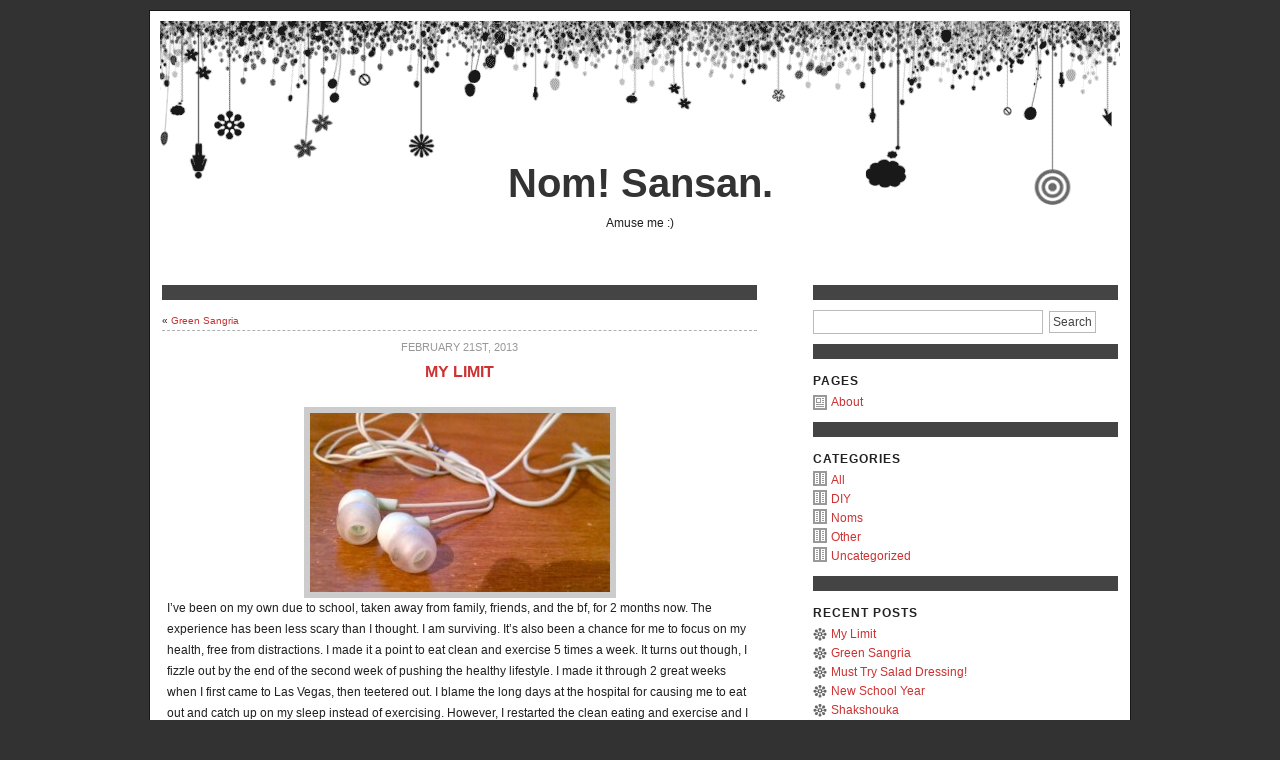

--- FILE ---
content_type: text/html; charset=UTF-8
request_url: http://www.nomsansan.com/2013/02/my-limit/
body_size: 2923
content:
<!DOCTYPE html PUBLIC "-//W3C//DTD XHTML 1.0 Transitional//EN" "http://www.w3.org/TR/xhtml1/DTD/xhtml1-transitional.dtd">
<html xmlns="http://www.w3.org/1999/xhtml">
<head>
<meta http-equiv="Content-Type" content="text/html; charset=UTF-8" />
<title>My Limit | Nom! Sansan.</title>
<meta http-equiv="Content-Type" content="text/html; charset=utf-8"/>
<meta name="generator" content="WordPress 4.1.42" />
<link rel="shortcut icon" href="http://www.nomsansan.com/wp-content/themes/daydreams/favicon.ico" />
<link rel="pingback" href="http://www.nomsansan.com/xmlrpc.php" />
<link rel="stylesheet" href="http://www.nomsansan.com/wp-content/themes/daydreams/style.css" type="text/css" media="screen" />
<link rel="alternate" type="application/rss+xml" title="Nom! Sansan. RSS Feed" href="http://www.nomsansan.com/feed/" />
<link rel="alternate" type="application/rss+xml" title="Nom! Sansan. &raquo; My Limit Comments Feed" href="http://www.nomsansan.com/2013/02/my-limit/feed/" />
<link rel="EditURI" type="application/rsd+xml" title="RSD" href="http://www.nomsansan.com/xmlrpc.php?rsd" />
<link rel="wlwmanifest" type="application/wlwmanifest+xml" href="http://www.nomsansan.com/wp-includes/wlwmanifest.xml" /> 
<link rel='prev' title='Green Sangria' href='http://www.nomsansan.com/2012/08/green-sangria/' />
<meta name="generator" content="WordPress 4.1.42" />
<link rel='canonical' href='http://www.nomsansan.com/2013/02/my-limit/' />
<link rel='shortlink' href='http://www.nomsansan.com/?p=767' />
</head>
<body>
<div id="wrapper">
	<div id="header">
			<h1><a href="http://www.nomsansan.com/">Nom! Sansan.</a></h1>
			<div class="description">Amuse me :)</div>
	</div>
	<div id="main">	<div class="parts">
			<div class="navigation">
			<div class="alignleft">&laquo; <a href="http://www.nomsansan.com/2012/08/green-sangria/" rel="prev">Green Sangria</a></div>
			<div class="alignright"></div>
		</div>
		<div class="postsingle">
		<h3 class="post-date">February 21st, 2013</h3>
			<h2 class="post_title" id="post-767"><a href="http://www.nomsansan.com/2013/02/my-limit/" rel="bookmark" title="">My Limit</a></h2>
			<div class="postentry"><br />
				<p><a rel="attachment wp-att-768" href="http://www.nomsansan.com/2013/02/my-limit/imag0746/"><img class="aligncenter size-medium wp-image-768" title="IMAG0746" src="http://www.nomsansan.com/wp-content/uploads/2013/02/IMAG0746-300x179.jpg" alt="" width="300" height="179" /></a>I&#8217;ve been on my own due to school, taken away from family, friends, and the bf, for 2 months now. The experience has been less scary than I thought. I am surviving. It&#8217;s also been a chance for me to focus on my health, free from distractions. I made it a point to eat clean and exercise 5 times a week. It turns out though, I fizzle out by the end of the second week of pushing the healthy lifestyle. I made it through 2 great weeks when I first came to Las Vegas, then teetered out. I blame the long days at the hospital for causing me to eat out and catch up on my sleep instead of exercising. However, I restarted the clean eating and exercise and I find myself fizzling at the end of the second week. I just want a burger and fries. I just want to waste time on tumblr until it&#8217;s time for bed. I guess 2 weeks is my tolerance for jogging and salads. BUT THIS CAN&#8217;T BE. I&#8217;m toying with the idea of doing a 4 week challenge of clean eating and exercising (without cheating!) and see if I can make it through to the end. But, not right now. Maybe when this surgery rotation is done&#8230;</p>
<br />
				<p class="postmetadata">In: <a href="http://www.nomsansan.com/category/all/" rel="category tag">All</a>, <a href="http://www.nomsansan.com/category/other/" rel="category tag">Other</a> |  | <a href="http://www.nomsansan.com/2013/02/my-limit/" rel="bookmark" title="Permanent Link to My Limit">#</a> </p>
 		<div id="comments_wrapper">
<!-- You can start editing here. -->
	<div id="comments" class="section"><h4>No Comments, <a href="#respond" title="Leave a comment">Comment</a> or <a href="http://www.nomsansan.com/2013/02/my-limit/trackback/" rel="trackback">Ping</a></h4></div>
<h4 id="respond">Reply to &#8220;My Limit&#8221;</h4>
<form action="http://www.nomsansan.com/wp-comments-post.php" method="post" id="commentform">
<p><input type="text" name="author" id="author" value="" size="60" tabindex="1" />
<label for="author"><small>Name (required)</small></label></p>
<p><input type="text" name="email" id="email" value="" size="60" tabindex="2" />
<label for="email"><small>Mail (required)</small></label></p>
<p><input type="text" name="url" id="url" value="" size="60" tabindex="3" />
<label for="url"><small>Website</small></label></p>
<p><textarea name="comment" id="comment" cols="60" rows="10" tabindex="4"></textarea></p>
<p><input name="submit" type="image" src="http://www.nomsansan.com/wp-content/themes/daydreams/images/submit.gif" alt="Submit" id="submit" tabindex="5" value="Submit" />
<input type="hidden" name="comment_post_ID" value="767" />
</p>
<input type="hidden" id="sk2_my_js_check1" name="sk2_my_js_check1" value="5jrr7w63qi" />
<input type="hidden" id="sk2_my_js_check2" name="sk2_my_js_check2" value="5c6fb46df37b4dc25010877731a0a7ba" />
<script type="text/javascript">
<!--
	document.write('<input type="hidden" id="sk2_my_js_payload" name="sk2_my_js_payload" value="');
	document.write(Math.round ( Math.abs((Math.round ( Math.abs((((Math.max(1, 36) + 21) + 37) - 4) / 33)) - 37))));
	document.write('" />');
-->
</script>
<input type="hidden" id="sk2_time" name="sk2_time" value="1769817517" /><input type="hidden" id="sk2_ip" name="sk2_ip" value="18.223.114.35" /><input type="hidden" id="sk2_payload" name="sk2_payload" value="540661e713517613a34ff9b992ffea58" /></form>
</div><!-- end comments_wrapper -->		</div>	
		
		<div class="bottomnavigation">
			<div class="alignleft">&laquo; <a href="http://www.nomsansan.com/2012/08/green-sangria/" rel="prev">Green Sangria</a></div>
			<div class="alignright"></div>
		</div>
		</div></div></div>
<div id="sidebar">
	<div class="parts"><form method="get" id="searchform" action="http://www.nomsansan.com/">
<div><input type="text" value="" name="s" id="s" />
<input type="submit" id="searchsubmit" value="Search" />
</div>
</form>
</div><div class="parts"><h4>Pages</h4>		<ul>
			<li class="page_item page-item-2"><a href="http://www.nomsansan.com/about/">About</a></li>
		</ul>
		</div><div class="parts"><h4>Categories</h4>		<ul>
	<li class="cat-item cat-item-4"><a href="http://www.nomsansan.com/category/all/" >All</a>
</li>
	<li class="cat-item cat-item-5"><a href="http://www.nomsansan.com/category/diy/" >DIY</a>
</li>
	<li class="cat-item cat-item-3"><a href="http://www.nomsansan.com/category/noms/" >Noms</a>
</li>
	<li class="cat-item cat-item-6"><a href="http://www.nomsansan.com/category/other/" >Other</a>
</li>
	<li class="cat-item cat-item-1"><a href="http://www.nomsansan.com/category/uncategorized/" >Uncategorized</a>
</li>
		</ul>
</div>		<div class="parts">		<h4>Recent Posts</h4>		<ul>
					<li>
				<a href="http://www.nomsansan.com/2013/02/my-limit/">My Limit</a>
						</li>
					<li>
				<a href="http://www.nomsansan.com/2012/08/green-sangria/">Green Sangria</a>
						</li>
					<li>
				<a href="http://www.nomsansan.com/2012/07/must-try-salad-dressing/">Must Try Salad Dressing!</a>
						</li>
					<li>
				<a href="http://www.nomsansan.com/2012/07/new-school-year/">New School Year</a>
						</li>
					<li>
				<a href="http://www.nomsansan.com/2012/07/shakshouka/">Shakshouka</a>
						</li>
				</ul>
		</div><div class="parts"><h4>Blogroll</h4>
	<ul class='xoxo blogroll'>
<li><a href="http://www.fark.com/">fark</a></li>
<li><a href="http://hyperboleandahalf.blogspot.com/">hyperboleandahalf</a></li>
<li><a href="http://rollernet.us">Roller Network</a></li>

	</ul>
</div>
<div class="parts"><h4>Meta</h4>			<ul>
						<li><a href="http://www.nomsansan.com/wp-login.php">Log in</a></li>
			<li><a href="http://www.nomsansan.com/feed/">Entries <abbr title="Really Simple Syndication">RSS</abbr></a></li>
			<li><a href="http://www.nomsansan.com/comments/feed/">Comments <abbr title="Really Simple Syndication">RSS</abbr></a></li>
<li><a href="https://wordpress.org/" title="Powered by WordPress, state-of-the-art semantic personal publishing platform.">WordPress.org</a></li>			</ul>
</div></div><!--end sidebar-->	<div id="footer">
		<div class="footerparts"><br />
			<div><a href="http://www.nomsansan.com/">Nom! Sansan.</a> , <a href="http://www.wordpress.org">WordPress</a> - <a href="http://jway.com.cn/">Daydream 2.0</a> , <a href="http://www.nomsansan.com/feed/">Entries (RSS)</a> , <a href="http://www.nomsansan.com/comments/feed/">Comments (RSS)</a>.			</div>
		</div>
	</div><!--end footer-->
</div><!--end wrapper-->
</body>
</html>

--- FILE ---
content_type: text/css
request_url: http://www.nomsansan.com/wp-content/themes/daydreams/style.css
body_size: 2112
content:
/*  
Theme Name: Daydreams
Theme URI: http://jway.com.cn/jblog/memos/2008/wordpress-theme-daydream-20/
Description: Daydreams is a white 2 columns theme, need no plugins, simple cool, developed by <a href="http://jway.com.cn/">J</a>, April 20th, 2008.
Version: 2.03
Author: J
Author URI: http://jway.com.cn/
Tags: white,light,fixed-width, two-columns,right-sidebar

	The CSS, XHTML and design is released under GPL:
	http://www.opensource.org/licenses/gpl-license.php
*/

* {margin:0;padding:0;}
body{color:#222;font-family:Arial, Verdana, Sans-Serif;font-size:12px;background:#323232;}
#wrapper{border:1px #181818 solid;text-align:left;width:980px;margin:10px auto;background:#fff;}
#header{width:980px;height:250px;text-align:center;background:url(images/head.gif) no-repeat top;}
#main{float:left;width:595px;overflow:hidden;margin:2em 1em;}
#sidebar{float:right;width:305px;margin:2em 1em;}
#footer{color:#666;clear:both;text-align:center;margin:0em 1em 1em 1em;}
a{color:#C33;text-decoration:none;}
a:hover{color:#c33;border-bottom:dotted 1px;}


h1{font-family:'Trebuchet MS', Arial, Verdana, Sans-Serif;font-size:40px;padding-top:150px;padding-bottom:10px;}
h1 a{color:#333;}
h1 a:hover{color:#c33;}
#headertitle .description{font-size:1.2em;line-height:2em;}
h2,h3,h4{font-family:'Trebuchet MS', Arial, Verdana, Sans-Serif;text-transform:uppercase;padding:5px 0;}
h2{font-size:1.3em;letter-spacing:0em;color:gray;text-align:center;}
h3.post-date{font-size:.9em;color:#999;text-align:center;margin:0;font-weight:100;padding:5px 0;}
h4{font-size:1em;letter-spacing:1px;}
pre{font-size:1.2em;overflow:hidden;}
.post{background:url(images/line.gif) no-repeat 0 100%;}
.clear{clear:both;}
.postentry{font-size:12px;line-height:1.8em;padding:0 5px;}
ol,ul{line-height:1.6em;margin:1.2em 0 1.2em 2em;padding:0;}
.post li{margin-bottom:5px;}
img.tex{border:0 none;padding:0;}
.postentry img{max-width:450px;padding:6px;background:#ccc;border-bottom:0px;}
.postentry img a:hover{background:#333;border-bottom:0px;}
.gravatar img{padding:1px; border:#ccc 1px solid; float:right; background:#fff;}
p.prev-next{height:1%;padding:0 0 20px;background:url(images/dot.gif) 0 100% repeat-x;}
input,textarea,select{border:1px solid #B8B8B8;color:#444;font-family:Arial, Helvetica, sans-serif;font-size:1em;background:#fff;}
blockquote{border-left:4px solid #CCC;font-size:1em;margin:0 0 0 20px;padding:0 0 0 10px;}
code{color:#B8B8B8;font-family:monospace;}
img{border:0 none;margin:0;padding:0;}
.parts{border-color:#444;border-style:solid;border-width:15px 0 0;padding:10px 0;}
.parts hr{color:#333;margin:5px -10px;}
.parts .h2{border-bottom:1px solid #fff;margin-bottom:3px;}
#sidebar li.parts{width:271px;}
#sidebar ul{list-style-type:none;margin:0;padding:0;}
/*UPDATES FOR WIDGETS*/
#sidebar li.page_item{list-style-type:none;padding-left:18px;text-indent:0;margin:0;background:url(images/lipage.png) no-repeat left center #FFF;}
#sidebar li.cat-item{list-style-type:none;padding-left:18px;text-indent:0;margin:0;background:url(images/licate.png) no-repeat left top #fff;}
#sidebar li.cat-item li{list-style-type:none;padding-left:18px;text-indent:0;margin:0;background:url(images/lilink.gif) no-repeat left center #fff;}
#sidebar li{list-style-type:none;padding-left:18px;text-indent:0;margin:0;background:url(images/lilink.gif) no-repeat left center #fff;}

.liicon li{list-style-type:none;padding-left:18px;text-indent:0;margin:0;background:url(images/li.png) no-repeat left center #fff;}
.licate li{list-style-type:none;padding-left:18px;text-indent:0;margin:0;background:url(images/licate.png) no-repeat left center #fff;}
.lilink li{list-style-type:none;padding-left:18px;text-indent:0;margin:0;background:url(images/lilink.gif) no-repeat left center #fff;}
#sidebar ul ul li a{color:#C33;overflow:hidden;voice-family:inherit;white-space:nowrap;width:250px;padding:2px 0 0;}
#sidebar ul ul li a:hover{color:#C33;border-bottom:dotted 1px;}


.navigation{border-bottom:1px dashed #B0B0B0;font-size:.8em;margin:5px 0;padding:0 0 15px;}
.bottomnavigation{border-top:1px dashed #B0B0B0;font-size:.8em;margin:5px 0;padding:8px 0;}
.bottomnavigationindex{font-size:.8em;margin:5px 0;padding:8px 0;}
.postmetadata{font-size:.8em;margin:5px 0 0 0;}
.footerparts{border-color:#444;border-style:solid;border-width:15px 0 0;font-size:.8em;}

.nav_title,.alignleft{float:left;}
.alignright{float:right;}
.aligncenter {
	display: block;
	margin-left: auto;
	margin-right: auto;
}
.relate ul li a{overflow:hidden;white-space:nowrap;width:220px;}
ol.subscribe{list-style-type:none;padding-top:10px;}
.subscribe img{border:medium none;}
input[type=text]{height:16px;}
.hidden{display:none;}
.nopadding{padding:0;}
.nomargin{margin:0;}
.lirss li{list-style-type:none;padding-left:18px;text-indent:0;margin:0;background:url(images/rss.gif) no-repeat left center;}
.liiconpage li{list-style-type:none;padding-left:18px;text-indent:0;margin:0;background:url(images/lipage.png) no-repeat left center #FFF;}

#searchform #s{background:#fff;border:1px solid #bbb;color:#666;font-family:'Trebuchet MS', Arial, Verdana, Sans-Serif;height:18px;margin-right:3px;padding:4px 4px 0;vertical-align:middle;width:220px;}
#searchsubmit{vertical-align:middle;padding:3px;}

#comments{width:435px;padding:12px 0 0;}
#comments h3,h3#respond{color:#555;margin-bottom:7px;font-size:14px;}
ol.commentslist{list-style:none;margin:5px 0 12px;}
.commentslist li{border-top:1px solid #BBB;margin-bottom:7px;padding:7px 0;background:url(images/grey.gif) top left #FFF;}
.commentslist li a{font-weight:700;}
.commentslist li.alt{background:#FFF;}
.commentslist li:hover{border-color:#888;}
.commentslist .comment_text{line-height:1.4em;overflow:hidden;margin:0 7px;}
.comment_text ul,.comment_text ol,.comment_text blockquote{margin:0 1em;}
p.author_meta{font-weight:700;text-transform:uppercase;margin:0 7px 0 7px;}
p.date_meta{font-size:0.8em;text-align:right;margin:0 7px 0 0;}
.commentslist li.author{color:#CCC;background:#333;}
.commentslist li.author a{color:#DDD;}
#comments_closed{color:#ccc;margin-top:12px;line-height:1.5em;padding:7px 0;background:#333;}
p.nocomments{margin:0 12px 0 7px;}
p.nocomments a{color:#ddd;font-weight:700;}
ol.pingslist{font-size:12px;margin:1.5em 2em;}
.pingslist li{color:#7F7F7F;margin:0 0 7px;}
#author,#email,#url,#comment{font:1em arial,helvetica,sans-serif;border-top:1px solid #BBB;padding:2px;}
#comment{width:410px;overflow:auto;}
#commentform p small{font-size:10px;color:#7F7F7F;}
.liicon ul,.liiconpage ul{margin:0;padding:0;}
.comment_text p,.comment_text ul,.comment_text ol,.comment_text blockquote,#commentform p{margin:1em 0;}
.commentslist li.author a:hover,p.nocomments a:hover{color:#FFF;}
.pingslist li a,#commentform p a{font-weight:700;background:url(images/dot.gif) repeat-x bottom left;}